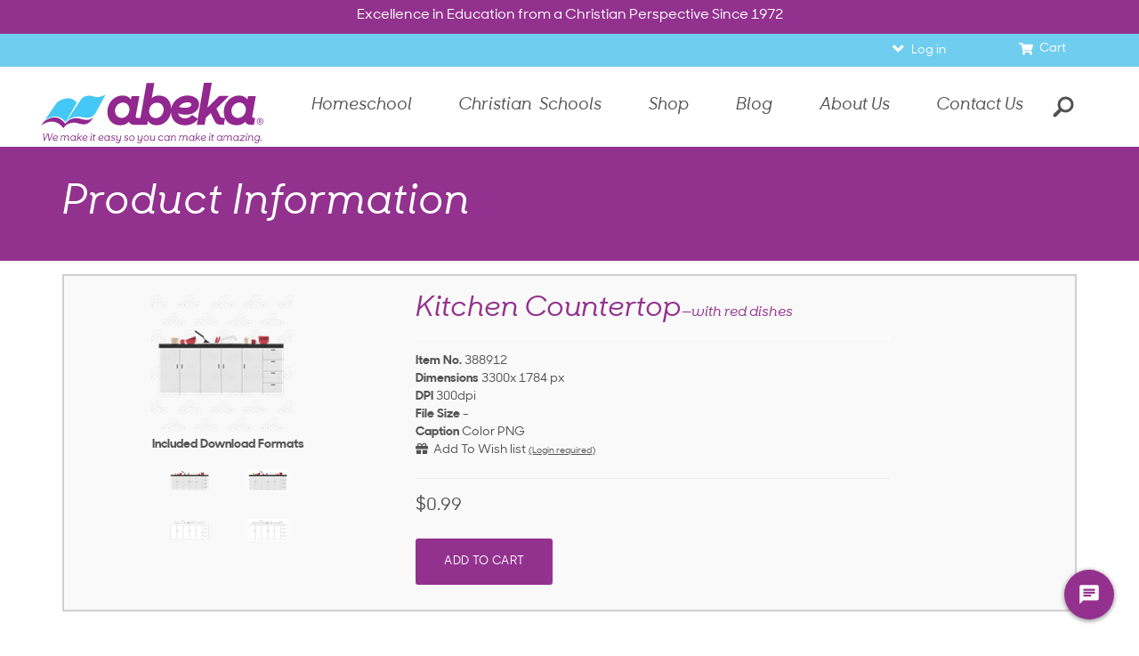

--- FILE ---
content_type: text/css
request_url: https://www.abeka.com/Includes/css/controls/layers/shopping-cart.css?update=MM080521
body_size: 1438
content:
.shop-container{
    padding: 10px;
}

.shop-item{
	background-color: #f9f9f9;
	padding: 20px;
	border: 2px solid #d0d0d0;
	min-height: 10px;
	margin-bottom: 20px;
	position: relative;
}

.shop-item:not(.no-hover):hover{
	border-color: #4bc1eb;
}

.shop-item:not(.no-hover):hover:before{
	background-color: #4bc1eb;
}

.shop-item.selected{
    border-color: #93328e;
}

.shop-item.selected .gray [data-checkable],
.shop-item.selected.gray [data-checkable],
.shop-item.selected [data-checkable].gray{
    border-color: #93328E;
    background-color: #ffffff;
    color: #93328E;
}

.shop-item .collapsible{
    max-height: 0;
    transition: max-height 0.15s ease-out;
    overflow: hidden;
}

.shop-item .collapsible.open{
    max-height: 1000px;
    transition: max-height 0.25s ease-in;
    overflow: visible;
}

.yotpo-testimonials-btn {
	display: none !important;
	visibility: hidden !important;
}

.shop-item .product-title{
	font-size: 32px;
	line-height: 35px;
	border-bottom: 2px solid #ffffff;
	padding-bottom: 10px;
}

.shop-item h3{
	font-size: 25px;
	line-height: 28px;
}

/* Table styles */
.shop-table .shop-item {
    background: transparent;
    border: none;
    border-bottom: 2px solid #EBEBEB;
    min-height: 150px;
    margin-bottom: 0px;
}
.shop-table .shop-item:hover{
    border-color: #EBEBEB;
}

.shop-sidebar{
    border-left: 2px solid #EBEBEB;
}

.shop-item-border-right{
    border-right: 2px solid #EBEBEB;
}

.shop-item-border-left{
    border-left: 2px solid #EBEBEB;
}

.shop-promo{
    border-bottom: 2px solid #EBEBEB;
    padding: 5px 10px;
}

.shop-container .shop-promo input[type="text"]{
    width: 50% !important;
    color: #93328e;
}

input.shop-item-qty{
    padding: 5px;
    text-align: center;
    min-height: 38px;
    width: 60px;
    color: #93328e;
}

img.shop-table-product-preview{
    max-width: none;
    width: 95%;
    height: auto;
}

.shop-table [class^="col-"]{
    padding: 5px 2px;
}

.shop-table [class^="col-"].bline{
    line-height: 32px;
}

ul.shop-checkout-details{
    list-style: none;
    margin: 0;
    max-width: 300px;
    padding: 5px 10px;
}

ul.shop-checkout-details li{
    display: block;
    width: 100%;
    font-size: 14px;
    margin: 0;
    padding-bottom: 25px;
}

ul.shop-checkout-details li > span:first-child{
   color: #545454;
}

ul.shop-checkout-details li > span:last-child{
    float: right;
    color: #444444;
}

ul.shop-checkout-details li.shop-checkout-bold{
    font-size: 20px;
    margin-top: 10px;
}
ul.shop-checkout-details li.shop-checkout-bold > span:last-child{

}

@media(max-width: 980px){
    ul.shop-checkout-details{
        padding-top: 31px;
    }
}

.btn-shop-under-link{
    font-size: 14px;
    color: #545454;
    text-decoration: underline;
    margin-right: 10px;
    line-height: 30px;
    height: 30px;
    display: inline-block;
    font-family: "SharpSansMed", Verdana, Arial, sans-serif;
}
.btn-shop-under-link:hover{
    color: #4bc1eb
}

.btn-shop-delete{
    opacity: 0.8;
}
.btn-shop-delete:hover{
    cursor: pointer;
    opacity: 1;
}


.shop-step-bubble{
    display: inline-block;
    width: 45px;
    height: 45px;
    border-radius: 100%;
    color: #ffffff;
    background-color: #93328e;
    font-size: 25px;
    text-align: center;
    line-height: 45px;
    flex-shrink: 0;
}

.shop-step-label{
    display: inline-block;
    color: #93328e;
    font-size: 20px;
    padding-left: 10px;
    line-height: 45px;
    height: 45px;
}


.shop-item-accordion{
    max-height: 65px;
    transition: max-height 0.15s ease-out;
    overflow: hidden;
    position: relative;
}
.shop-item-accordion.open{
    max-height: 10000px;
    transition: max-height 0.25s ease-in;
}

.shop-item-accordion:before{
    position: absolute;
    right: 20px;
    top: 30px;
    display: block;
    content: "\f107";
    font-family: "Font Awesome 5 Pro";
    font-size: 24px;
    color: #92278f;
}

.shop-item-accordion.gray:before{
    color: #d0d0d0;
}

.shop-item-accordion.open:before{
    -webkit-transform: rotate(180deg);
        -ms-transform: rotate(180deg);
            transform: rotate(180deg);
}

.shop-item-accordion .shop-item-accordion-fade{
    opacity: 0;
    transition: all 0.5s ease;
}

.shop-item-accordion.open .shop-item-accordion-fade{
    opacity: 1;
}

.shop-block{

}



@media(max-width: 980px){
    .shop-sidebar{
        border-left: none;
        border-top: 2px solid #EBEBEB;
        margin-top: 50px;
    }
    .shop-promo{
        border: none;
    }
}


@media (max-width: 479px) {
	.shop-item-accordion {
        max-height: 95px;
   }
}

.shop-item.echo-header {
  min-height: unset;
  border-bottom: none;
  z-index: 1;
}

  .shop-item.echo-header .btn-shop-delete {
    display: none;
  }

.shop-item.echo-item {
  min-height: unset;
  color: #aaa;
}

  .shop-item.echo-item:has(+ .echo-item) {
    border-bottom: none;
  }

  .shop-item.echo-item a:has(>.shop-table-product-preview) {
    display: none;
  }

  .shop-item.echo-item .price {
    display: none;
  }

  .shop-item.echo-item .cart-item-notice {
    display: none;
  }

@media(max-width: 992px) {
  .shop-item.echo-item div:has(>a>.shop-table-product-preview) {
    display: none;
  }
}

@media(min-width: 992px) {
  .shop-item.echo-header div:has(>a>.shop-table-product-preview) {
    height: 0;
  }
}


--- FILE ---
content_type: text/css
request_url: https://www.abeka.com/Includes/css/controls/layers/tabs.css
body_size: 736
content:

      /* Tabs */
      .MainTabs {
         margin: 20px 35px 0px 20px;
         width: 70%;
      }

      .tabbackground {
         background: #f9f9f9;
         padding: 20px;
         border: 2px solid #ccc;
         border-left: 0;
         border-right: 0;
         margin-top: -12px;
      }

      ul.tabs {
         margin-bottom: 10px;
         margin-left: 0;
         padding: 0px;
         text-align: center;
      }

      .tabs li {
         list-style: none;
         display: inline;
      }

      .tabs a {
         border: 2px solid #ccc;
         border-bottom: none;
         display: inline-block;
         text-decoration: none;
         padding: 7px 14px;
         height: 52px;
         line-height: 40px;
         cursor: pointer !important;
         font-style: italic;
         font-size: 22px;
         position: relative;
      }

      .tabs a.active, .tabs a:hover {
        color: #93328E;
      }

      .tabs a.active {
        background-color: #f9f9f9;
      }

      /* Courses */
      .courses li {
         font-size: 12px;
         font-weight: bold;
      }

      .CourseDescriptionBox {
         margin: 35px 0 0 15px;
         border-top: #B86D67 2px solid;
         width: 93%;
      }

      .CourseDescriptionBox h3 {
        margin-bottom: 15px;
        margin-top: 5px;
        color: #7a1a28;
      }

      .CourseDescriptionBox p {
        margin-bottom: 5px;
      }

      /* Media Queries */
      @media (max-width: 1024px) {
         .MainTabs {
            width: 80%;
         }
      }



      @media (max-width: 768px) {
         .MainTabs {
            margin: 20px 35px 0px 0px;
            width: 100%;
         }

         .PageAccordion {
            width: 100%;
         }
      }

      @media (max-width: 590px) {
         .tabs a {
            height: 40px;
            line-height: 27px;
            font-size: 18px;
         }
      }

      @media (max-width: 530px) {
         .tabs a {
            line-height: 20px;
            font-size: 18px;
            max-width: 110px;
            vertical-align: bottom;
            padding-bottom: 50px;
         }
      }

      @media (max-width: 480px) {
/*
         .PageAccordion h3 span.arrowSection {
            height: 80px;
         }

         .ui-accordion .ui-accordion-header {
            min-height: 80px;
         }
*/
      }

      @media (max-width: 460px) {
         .tabs a {
            line-height: 15px;
            font-size: 14px;
            max-width: 90px;
            padding-bottom: 40px;
         }

         .grid_12 {
            padding: 0 !important;
         }

         .PageAccordion h3 {
            font-size: 18px;
            line-height: 22px;
         }
      }

      @media (max-width: 330px) {
         .tabs a {
            padding: 5px 10px;
         }
      }


--- FILE ---
content_type: application/javascript
request_url: https://www.abeka.com/Includes/javascript/Toggle.min.js?update=MM070221
body_size: 877
content:
function isElementInViewport(n){typeof jQuery=="function"&&n instanceof jQuery&&(n=n[0]);var t=n.getBoundingClientRect();return t.top>=0&&t.left>=0&&t.bottom<=(window.innerHeight||document.documentElement.clientHeight)&&t.right<=(window.innerWidth||document.documentElement.clientWidth)}$(function(){function t(t){$unselectedSubmenuDropdown=n.filter(".open").find("ul.smallIconList>li>div.menuContainer>div>h3").not(t);$unselectedSubmenuDropdown.removeClass("mob-drop-open");$unselectedSubmenuDropdown.parent().find("ul").removeClass("open")}function i(){setTimeout(function(){t($());n.filter(".open").removeClass("open")},150)}$(".pdHead").on("click",function(){$(this).hasClass("pdShow")?($(this).next().slideUp(),$(this).removeClass("pdShow")):($(this).next().slideDown(),$(this).addClass("pdShow"))});$(".pdHead").next().hide();$(".subHeader").on("click",function(){$(this).hasClass("pdSubShow")?($(this).next().slideUp(),$(this).removeClass("pdSubShow")):($(this).next().slideDown(),$(this).addClass("pdSubShow"))});$(".subHeader").next().hide();$(".GettingStarted h5").on("click",function(){$(this).hasClass("getStartedOpen")?($(this).next().slideUp(),$(this).removeClass("getStartedOpen")):($(this).next().slideDown(),$(this).addClass("getStartedOpen"))});if($(".GettingStarted h5").next().hide(),window.innerWidth<=980){$("#nav-toggle").on("touchend",function(n){i();n.stopPropagation()});$("#sb-site").on("touchend",function(){$(this).closest(".sb-active").length&&i()})}let n=$("ul.isMob>li[aria-haspopup='true'], #sbAccount");$(">a",n).click(function(){$unselectedMainMenuDropdown=n.children("a").not($(this));$(this).parent().find("ul.smallIconList>li>div.menuContainer>div>h3.mob-drop-open").trigger("click");$unselectedMainMenuDropdown.parent().find("ul.smallIconList>li>div.menuContainer>div>h3.mob-drop-open").trigger("click");$unselectedMainMenuDropdown.parent().removeClass("open");isElementInViewport($("#sidemenu a.hasSubList").first())||$("#sidemenu").animate({scrollTop:0},{duration:600})});n.find("ul.smallIconList>li>div.menuContainer>div>h3").click(function(){t($(this));isElementInViewport($("#sidemenu a.hasSubList").first())||$("#sidemenu").animate({scrollTop:0},{duration:600})});$("ul.isMob a.shop").parent().find(".articleColumn").click(function(n){$(n.target).closest("a[href*='Search.aspx']").length!=0&&window.location.href.indexOf("Search")>-1&&$("#nav-toggle").trigger("touchend")})});
//# sourceMappingURL=Toggle.min.js.map